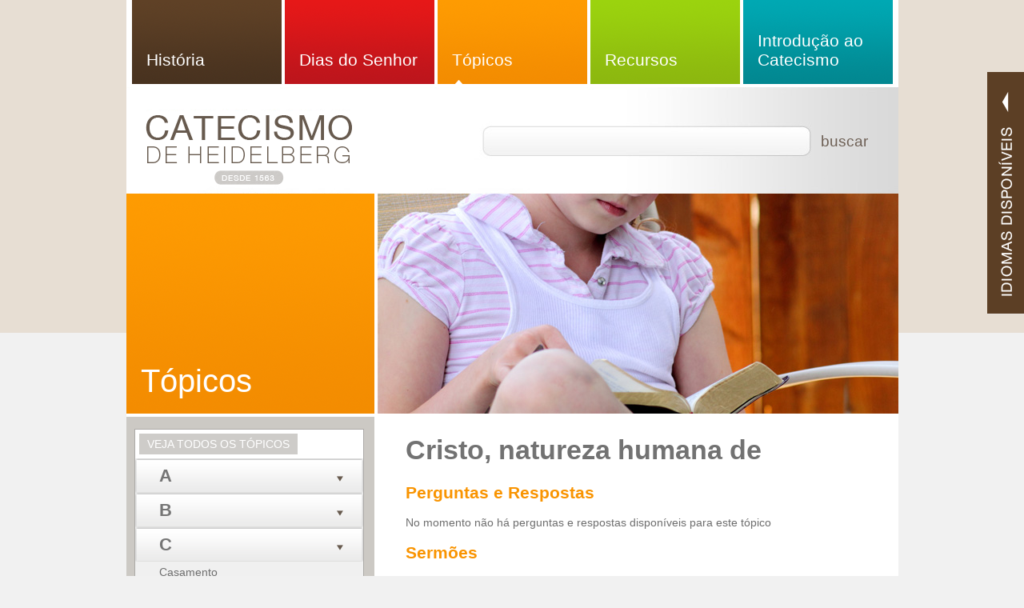

--- FILE ---
content_type: text/html; charset=utf-8
request_url: https://www.heidelberg-catechism.com/pt/topics/cristo-natureza-humana-de.html
body_size: 6122
content:

<!DOCTYPE html>
<html lang="pt">
<head><title>
	Cristo, natureza humana de - Catecismo de Heidelberg
</title><meta name="viewport" content="width=device-width, initial-scale=1.0, maximum-scale=1.0" />
        <meta property="og:image" content="https://www.heidelberg-catechism.com/images/heidelberg-catechism.jpg" />
        <meta property="og:site_name" content="Heidelberg-Catechism.com" />
    
	<link rel="shortcut icon" href="/favicon.ico" type="image/x-icon" />
    <link href="/css/heidelberg.css?v=4" rel="stylesheet" type="text/css" />
    <link href="/css/pt.css" rel="stylesheet" type="text/css" />
    <link href="/css/squeezebox/squeezebox.css" rel="stylesheet" type="text/css" />
    <link href="/css/autocompleter.css" rel="stylesheet" type="text/css" />
    <script type="text/javascript" src="/js/mootools.js"></script>
    <script type="text/javascript" src="/js/squeezebox.js"></script>
    <script type="text/javascript" src="/js/common.js?v=2"></script>
    <script type="text/javascript" src="/js/observer.js"></script>
    <script type="text/javascript" src="/js/autocompleter.js"></script>
    <script type="text/javascript" src="/js/autocompleter.request.js"></script>
    <script type="text/javascript">
        window.addEvent('domready', function () {
            new Asset.images(['/images/menu/brown-over.png', '/images/menu/red-over.png', '/images/menu/orange-over.png', '/images/menu/green-over.png', '/images/menu/blue-over.png']);
            new Autocompleter.Request.JSON(document.id('q'), '/json/topics.aspx', {
                'indicatorClass': 'autocompleter-loading',
                'minLength': 2
            });
        });
    </script>
    
    <script type="text/javascript">var switchTo5x=true;</script>
    <script type="text/javascript" src="//w.sharethis.com/button/buttons.js"></script>
    <script type="text/javascript">stLight.options({publisher: "ur-84173a1-d88c-d44-eec2-7d74b207b8f9", hashAddressBar: false }); </script>
</head>
<body>
    <div id="main-center">
        <div id="mobile-logo" class="visible-mobile"><a id="ctl00_mobilelogo" href="../../pt/"><img src="../../images/pt/mobile_logo.png" alt="" style="border-width:0px;" /></a></div>
        <div id="main-menu">
            <div class="center">
                <a href="/pt/history/"><div class="menu-item brown left"><span>História</span></div></a>
<a href="/pt/lords-days/1.html"><div class="menu-item red mobile-two-line"><span>Dias do Senhor</span></div></a>
<a href="/pt/topics/"><div class="menu-item orange active"><span>Tópicos</span></div></a>
<a href="/pt/resources/"><div class="menu-item green"><span>Recursos</span></div></a>
<a href="/pt/new/"><div class="menu-item blue right"><span>Introdução ao Catecismo</span></div></a>

                <div class="clear"></div>
            </div>
        </div>
        <div id="title">
            <a href="../../pt/"><img id="ctl00_logo" class="site-logo" src="../../images/pt/heidelberg-catechism.png" alt="Catecismo de Heidelberg" style="border-width:0px;" /></a>
            <div id="search">
                <form id="searchForm" method="get" action="/pt/search/">
                    <div id="bar"><input type="text" id="q" name="q" value="" /></div>
                    <div id="button"><a onclick="document.id('searchForm').submit();">buscar</a></div>
                    <div class="clear"></div>
                </form>
            </div>
        </div>
        <table id="select-language" class="closed">
            <tr>
		        <td><img id="ctl00_imgLanguageHandle" src="../../images/pt/select-language-handle-closed.png" style="border-width:0px;" /></td>
                <td>
        	        <div id="language-options">
                        
                        <a id="ctl00_langEN" href="../../en/">INGLÊS</a>
                        <a id="ctl00_langFR" href="../../fr/">FRANCÊS</a>
                        <a id="ctl00_langIT" href="../../it/">ITALIANO</a>
                        <a id="ctl00_langKO" href="../../ko/">COREANO</a>
                        <a id="ctl00_langPT" href="../../pt/">PORTUGUÊS</a>
                        
                    </div>
                </td>
            </tr>
        </table>
        
    <div id="banner">
        <div class="section orange"><span>Tópicos</span></div>
        <img alt="" src="../../images/main/topics.jpg" />
        <div class="clear"></div>
    </div>
    <div id="content">
        <div id="main-right-column-no-pad" class="orange">
            <div class="share-links-right">
                <span class="st_fblike" displayText=''></span>
                <span class="st_plusone" displayText=''></span>
                <span class="st_facebook" displayText=''></span>
                <span class="st_twitter" displayText=''></span>
                <span class="st_googleplus" displayText=''></span>
                <span class="st_email" displayText=''></span>
            </div>
            <h1>Cristo, natureza humana de</h1>
            <h2>Perguntas e Respostas</h2>
            
            <span id="ctl00_PageContent_lblNoQA">No momento não há perguntas e respostas disponíveis para este tópico</span>
            

            <h2>Sermões</h2>
            
            <span id="ctl00_PageContent_lblNoSermons">No momento não há sermões disponíveis para este tópico</span>
            

            <h2>Esboços para ensino</h2>
            
            <span id="ctl00_PageContent_lblNoOutlines">No momento não há esboços de ensino disponíveis para este tópico</span>
            

            <h2>Artigos</h2>
            
            <span id="ctl00_PageContent_lblNoArticles">No momento não há artigos disponíveis para este tópico</span>
            

            <h2>Resenhas</h2>
            
            <span id="ctl00_PageContent_lblNoReviews">No momento não há resenhas disponíveis para este tópico</span>
            

            <h2>Palestras</h2>
            
            <span id="ctl00_PageContent_lblNoSpeeches">No momento não há palestras disponíveis para este tópico</span>
            
        </div>
        <div id="sub-left-column" class="orange">
            <div class="topic-list">
                <div class="topic-toggler" style="background-color:#fff;"><div class="topic-view-all">VEJA TODOS OS TÓPICOS</div></div>
                <div class="topic-item-list"> <a href="ado.html">Ad&#227;o</a>
 <a href="adultrio.html">Adult&#233;rio</a>
 <a href="adversidade.html">Adversidade</a>
 <a href="alianapacto.html">Alian&#231;a/Pacto</a>
 <a href="alma.html">Alma</a>
 <a href="amm.html">Am&#233;m</a>
 <a href="amor.html">Amor</a>
 <a href="anjos.html">Anjos</a>
 <a href="arrependimento.html">Arrependimento</a>
 <a href="asceno.html">Ascen&#231;&#227;o</a>
 <a href="assassinato.html">Assassinato</a>
 <a href="autoridade.html">Autoridade</a>
 <a href="batismo.html">Batismo</a>
 <a href="batismo-infantil.html">Batismo infantil</a>
 <a href="blasfmia.html">Blasf&#234;mia</a>
 <a href="boas-obras.html">Boas obras</a>
 <a href="casamento.html">Casamento</a>
 <a href="catecismo-ensinando-o.html">Catecismo, ensinando o</a>
 <a href="catecismo-histria-do.html">Catecismo, hist&#243;ria do</a>
 <a href="catecismo-pregando-o.html">Catecismo, pregando o</a>
 <a href="catecismo-textosprova-do.html">Catecismo, textos-prova do</a>
 <a href="catecismo-tradues-do.html">Catecismo, tradu&#231;&#245;es do</a>
 <a href="ceia-do-senhor.html">Ceia do Senhor</a>
 <a href="chaves-do-reino.html">Chaves do Reino</a>
 <a href="cobia.html">Cobi&#231;a</a>
 <a href="comunho-dos-santos.html">Comunh&#227;o dos Santos</a>
 <a href="confiana.html">Confian&#231;a</a>
 <a href="confisso.html">Confiss&#227;o</a>
 <a href="conforto.html">Conforto</a>
 <a href="conscincia.html">Consci&#234;ncia</a>
 <a href="conselho.html">Conselho</a>
 <a href="conselho-de-deus.html">Conselho de Deus</a>
 <a href="consubstanciao.html">Consubstancia&#231;&#227;o</a>
 <a href="converso.html">Convers&#227;o</a>
 <a href="corpo.html">Corpo</a>
 <a href="credo-dos-apstolos.html">Credo dos Ap&#243;stolos</a>
 <a href="criao.html">Cria&#231;&#227;o</a>
 <a href="cristo1.html">Crist&#227;o</a>
 <a href="cristo.html">Cristo</a>
 <a href="cristo-natureza-divina-de.html">Cristo, natureza divina de</a>
 <a class="active" href="cristo-natureza-humana-de.html">Cristo, natureza humana de</a>
 <a href="crucificao.html">Crucifica&#231;&#227;o</a>
 <a href="davi.html">Davi</a>
 <a href="dcimo-mandamento.html">D&#233;cimo mandamento</a>
 <a href="depravao-total.html">Deprava&#231;&#227;o total</a>
 <a href="desceu-ao-inferno.html">Desceu ao inferno</a>
 <a href="dia-de-descanso.html">Dia de descanso</a>
 <a href="dia-de-descansodomingo.html">Dia de Descanso/Domingo</a>
 <a href="dia-do-juzo.html">Dia do Ju&#237;zo</a>
 <a href="dia-do-senhor.html">Dia do Senhor</a>
 <a href="dinheiro.html">Dinheiro</a>
 <a href="disciplina.html">Disciplina</a>
 <a href="diversos.html">Diversos</a>
 <a href="dvida.html">D&#237;vida</a>
 <a href="domingo.html">Domingo</a>
 <a href="encarnao.html">Encarna&#231;&#227;o</a>
 <a href="esprito.html">Esp&#237;rito</a>
 <a href="esprito-santo.html">Esp&#237;rito Santo</a>
 <a href="eva.html">Eva</a>
 <a href="evangelho.html">Evangelho</a>
 <a href="expiao.html">Expia&#231;&#227;o</a>
 <a href="f.html">F&#233;</a>
 <a href="filho.html">Filho</a>
 <a href="filhos.html">Filhos</a>
 <a href="filhos-de-deus.html">Filhos de Deus</a>
 <a href="furtoroubo.html">Furto/Roubo</a>
 <a href="ganncia.html">Gan&#226;ncia</a>
 <a href="governar.html">Governar</a>
 <a href="governo.html">Governo</a>
 <a href="graa.html">Gra&#231;a</a>
 <a href="gratido.html">Gratid&#227;o</a>
 <a href="idolatria.html">Idolatria</a>
 <a href="igreja.html">Igreja</a>
 <a href="imagem-de-deus.html">Imagem de Deus</a>
 <a href="inferno.html">Inferno</a>
 <a href="ira-de-deus.html">Ira de Deus</a>
 <a href="jesus.html">Jesus</a>
 <a href="justia.html">Justi&#231;a</a>
 <a href="justificao.html">Justifica&#231;&#227;o</a>
 <a href="lei.html">Lei</a>
 <a href="maldio.html">Maldi&#231;&#227;o</a>
 <a href="mandamentos.html">Mandamentos</a>
 <a href="mediador.html">Mediador</a>
 <a href="mentira.html">Mentira</a>
 <a href="misria.html">Mis&#233;ria</a>
 <a href="misericrdia.html">Miseric&#243;rdia</a>
 <a href="missa.html">Missa</a>
 <a href="morte.html">Morte</a>
 <a href="mundo.html">Mundo</a>
 <a href="natureza-pecaminosa.html">Natureza pecaminosa</a>
 <a href="nome-de-deus.html">Nome de Deus</a>
 <a href="nova-natureza.html">Nova natureza</a>
 <a href="novo-mandamento.html">Novo mandamento</a>
 <a href="oitavo-mandamento.html">Oitavo mandamento</a>
 <a href="orao.html">Ora&#231;&#227;o</a>
 <a href="pai.html">Pai</a>
 <a href="pais.html">Pais</a>
 <a href="palavra.html">Palavra</a>
 <a href="po.html">P&#227;o</a>
 <a href="pecado.html">Pecado</a>
 <a href="pecado-original.html">Pecado original</a>
 <a href="perdo.html">Perd&#227;o</a>
 <a href="pncio-pilatos.html">P&#244;ncio Pilatos</a>
 <a href="pregao.html">Prega&#231;&#227;o</a>
 <a href="primeira-petio.html">Primeira peti&#231;&#227;o</a>
 <a href="primeiro-mandamento.html">Primeiro mandamento</a>
 <a href="profeta.html">Profeta</a>
 <a href="prosperidade.html">Prosperidade</a>
 <a href="providncia.html">Provid&#234;ncia</a>
 <a href="quarta-petio.html">Quarta peti&#231;&#227;o</a>
 <a href="quarto-mandamento.html">Quarto mandamento</a>
 <a href="quinta-petio.html">Quinta peti&#231;&#227;o</a>
 <a href="quinto-mandamento.html">Quinto mandamento</a>
 <a href="redeno.html">Reden&#231;&#227;o</a>
 <a href="regenerao.html">Regenera&#231;&#227;o</a>
 <a href="rei.html">Rei</a>
 <a href="reino.html">Reino</a>
 <a href="resgate.html">Resgate</a>
 <a href="ressurreio.html">Ressurrei&#231;&#227;o</a>
 <a href="sacerdote.html">Sacerdote</a>
 <a href="sacramentos.html">Sacramentos</a>
 <a href="sacrifcio.html">Sacrif&#237;cio</a>
 <a href="salvao.html">Salva&#231;&#227;o</a>
 <a href="salvador.html">Salvador</a>
 <a href="sangue.html">Sangue</a>
 <a href="santificao.html">Santifica&#231;&#227;o</a>
 <a href="santos.html">Santos</a>
 <a href="satansdiabo.html">Satan&#225;s/Diabo</a>
 <a href="seo.html">Se&#231;&#227;o</a>
 <a href="segunda-petio.html">Segunda peti&#231;&#227;o</a>
 <a href="segundo-mandamento.html">Segundo mandamento</a>
 <a href="senhor.html">Senhor</a>
 <a href="stimo-mandamento.html">S&#233;timo mandamento</a>
 <a href="sexta-petio.html">Sexta peti&#231;&#227;o</a>
 <a href="sexto-mandamento.html">Sexto mandamento</a>
 <a href="sofrimento.html">Sofrimento</a>
 <a href="tentao.html">Tenta&#231;&#227;o</a>
 <a href="terceira-petio.html">Terceira peti&#231;&#227;o</a>
 <a href="terceiro-mandamento.html">Terceiro mandamento</a>
 <a href="trindade.html">Trindade</a>
 <a href="uno.html">Un&#231;&#227;o</a>
 <a href="velha-natureza.html">Velha natureza</a>
 <a href="verdade.html">Verdade</a>
 <a href="vida.html">Vida</a>
 <a href="vida-eterna.html">Vida eterna</a>
 <a href="virgem-maria.html">Virgem Maria</a>
 <a href="vontade-de-deus.html">Vontade de Deus</a>
 <a href="votosjuramentos.html">Votos/Juramentos</a>
 <a href="dio.html">&#211;dio</a>
</div>
                <div class="topic-item topic-toggler">A</div>
<div class="topic-item-list" rel="A">
 <a href="ado.html">Ad&#227;o</a>
 <a href="adultrio.html">Adult&#233;rio</a>
 <a href="adversidade.html">Adversidade</a>
 <a href="alianapacto.html">Alian&#231;a/Pacto</a>
 <a href="alma.html">Alma</a>
 <a href="amm.html">Am&#233;m</a>
 <a href="amor.html">Amor</a>
 <a href="anjos.html">Anjos</a>
 <a href="arrependimento.html">Arrependimento</a>
 <a href="asceno.html">Ascen&#231;&#227;o</a>
 <a href="assassinato.html">Assassinato</a>
 <a href="autoridade.html">Autoridade</a>
</div>
<div class="topic-item topic-toggler">B</div>
<div class="topic-item-list" rel="B">
 <a href="batismo.html">Batismo</a>
 <a href="batismo-infantil.html">Batismo infantil</a>
 <a href="blasfmia.html">Blasf&#234;mia</a>
 <a href="boas-obras.html">Boas obras</a>
</div>
<div class="topic-item topic-toggler">C</div>
<div class="topic-item-list" rel="C">
 <a href="casamento.html">Casamento</a>
 <a href="catecismo-ensinando-o.html">Catecismo, ensinando o</a>
 <a href="catecismo-histria-do.html">Catecismo, hist&#243;ria do</a>
 <a href="catecismo-pregando-o.html">Catecismo, pregando o</a>
 <a href="catecismo-textosprova-do.html">Catecismo, textos-prova do</a>
 <a href="catecismo-tradues-do.html">Catecismo, tradu&#231;&#245;es do</a>
 <a href="ceia-do-senhor.html">Ceia do Senhor</a>
 <a href="chaves-do-reino.html">Chaves do Reino</a>
 <a href="cobia.html">Cobi&#231;a</a>
 <a href="comunho-dos-santos.html">Comunh&#227;o dos Santos</a>
 <a href="confiana.html">Confian&#231;a</a>
 <a href="confisso.html">Confiss&#227;o</a>
 <a href="conforto.html">Conforto</a>
 <a href="conscincia.html">Consci&#234;ncia</a>
 <a href="conselho.html">Conselho</a>
 <a href="conselho-de-deus.html">Conselho de Deus</a>
 <a href="consubstanciao.html">Consubstancia&#231;&#227;o</a>
 <a href="converso.html">Convers&#227;o</a>
 <a href="corpo.html">Corpo</a>
 <a href="credo-dos-apstolos.html">Credo dos Ap&#243;stolos</a>
 <a href="criao.html">Cria&#231;&#227;o</a>
 <a href="cristo1.html">Crist&#227;o</a>
 <a href="cristo.html">Cristo</a>
 <a href="cristo-natureza-divina-de.html">Cristo, natureza divina de</a>
 <a class="active" href="cristo-natureza-humana-de.html">Cristo, natureza humana de</a>
 <a href="crucificao.html">Crucifica&#231;&#227;o</a>
</div>
<div class="topic-item topic-toggler">D</div>
<div class="topic-item-list" rel="D">
 <a href="davi.html">Davi</a>
 <a href="dcimo-mandamento.html">D&#233;cimo mandamento</a>
 <a href="depravao-total.html">Deprava&#231;&#227;o total</a>
 <a href="desceu-ao-inferno.html">Desceu ao inferno</a>
 <a href="dia-de-descanso.html">Dia de descanso</a>
 <a href="dia-de-descansodomingo.html">Dia de Descanso/Domingo</a>
 <a href="dia-do-juzo.html">Dia do Ju&#237;zo</a>
 <a href="dia-do-senhor.html">Dia do Senhor</a>
 <a href="dinheiro.html">Dinheiro</a>
 <a href="disciplina.html">Disciplina</a>
 <a href="diversos.html">Diversos</a>
 <a href="dvida.html">D&#237;vida</a>
 <a href="domingo.html">Domingo</a>
</div>
<div class="topic-item topic-toggler">E</div>
<div class="topic-item-list" rel="E">
 <a href="encarnao.html">Encarna&#231;&#227;o</a>
 <a href="esprito.html">Esp&#237;rito</a>
 <a href="esprito-santo.html">Esp&#237;rito Santo</a>
 <a href="eva.html">Eva</a>
 <a href="evangelho.html">Evangelho</a>
 <a href="expiao.html">Expia&#231;&#227;o</a>
</div>
<div class="topic-item topic-toggler">F</div>
<div class="topic-item-list" rel="F">
 <a href="f.html">F&#233;</a>
 <a href="filho.html">Filho</a>
 <a href="filhos.html">Filhos</a>
 <a href="filhos-de-deus.html">Filhos de Deus</a>
 <a href="furtoroubo.html">Furto/Roubo</a>
</div>
<div class="topic-item topic-toggler">G</div>
<div class="topic-item-list" rel="G">
 <a href="ganncia.html">Gan&#226;ncia</a>
 <a href="governar.html">Governar</a>
 <a href="governo.html">Governo</a>
 <a href="graa.html">Gra&#231;a</a>
 <a href="gratido.html">Gratid&#227;o</a>
</div>
<div class="topic-item topic-toggler">I</div>
<div class="topic-item-list" rel="I">
 <a href="idolatria.html">Idolatria</a>
 <a href="igreja.html">Igreja</a>
 <a href="imagem-de-deus.html">Imagem de Deus</a>
 <a href="inferno.html">Inferno</a>
 <a href="ira-de-deus.html">Ira de Deus</a>
</div>
<div class="topic-item topic-toggler">J</div>
<div class="topic-item-list" rel="J">
 <a href="jesus.html">Jesus</a>
 <a href="justia.html">Justi&#231;a</a>
 <a href="justificao.html">Justifica&#231;&#227;o</a>
</div>
<div class="topic-item topic-toggler">L</div>
<div class="topic-item-list" rel="L">
 <a href="lei.html">Lei</a>
</div>
<div class="topic-item topic-toggler">M</div>
<div class="topic-item-list" rel="M">
 <a href="maldio.html">Maldi&#231;&#227;o</a>
 <a href="mandamentos.html">Mandamentos</a>
 <a href="mediador.html">Mediador</a>
 <a href="mentira.html">Mentira</a>
 <a href="misria.html">Mis&#233;ria</a>
 <a href="misericrdia.html">Miseric&#243;rdia</a>
 <a href="missa.html">Missa</a>
 <a href="morte.html">Morte</a>
 <a href="mundo.html">Mundo</a>
</div>
<div class="topic-item topic-toggler">N</div>
<div class="topic-item-list" rel="N">
 <a href="natureza-pecaminosa.html">Natureza pecaminosa</a>
 <a href="nome-de-deus.html">Nome de Deus</a>
 <a href="nova-natureza.html">Nova natureza</a>
 <a href="novo-mandamento.html">Novo mandamento</a>
</div>
<div class="topic-item topic-toggler">O</div>
<div class="topic-item-list" rel="O">
 <a href="oitavo-mandamento.html">Oitavo mandamento</a>
 <a href="orao.html">Ora&#231;&#227;o</a>
</div>
<div class="topic-item topic-toggler">P</div>
<div class="topic-item-list" rel="P">
 <a href="pai.html">Pai</a>
 <a href="pais.html">Pais</a>
 <a href="palavra.html">Palavra</a>
 <a href="po.html">P&#227;o</a>
 <a href="pecado.html">Pecado</a>
 <a href="pecado-original.html">Pecado original</a>
 <a href="perdo.html">Perd&#227;o</a>
 <a href="pncio-pilatos.html">P&#244;ncio Pilatos</a>
 <a href="pregao.html">Prega&#231;&#227;o</a>
 <a href="primeira-petio.html">Primeira peti&#231;&#227;o</a>
 <a href="primeiro-mandamento.html">Primeiro mandamento</a>
 <a href="profeta.html">Profeta</a>
 <a href="prosperidade.html">Prosperidade</a>
 <a href="providncia.html">Provid&#234;ncia</a>
</div>
<div class="topic-item topic-toggler">Q</div>
<div class="topic-item-list" rel="Q">
 <a href="quarta-petio.html">Quarta peti&#231;&#227;o</a>
 <a href="quarto-mandamento.html">Quarto mandamento</a>
 <a href="quinta-petio.html">Quinta peti&#231;&#227;o</a>
 <a href="quinto-mandamento.html">Quinto mandamento</a>
</div>
<div class="topic-item topic-toggler">R</div>
<div class="topic-item-list" rel="R">
 <a href="redeno.html">Reden&#231;&#227;o</a>
 <a href="regenerao.html">Regenera&#231;&#227;o</a>
 <a href="rei.html">Rei</a>
 <a href="reino.html">Reino</a>
 <a href="resgate.html">Resgate</a>
 <a href="ressurreio.html">Ressurrei&#231;&#227;o</a>
</div>
<div class="topic-item topic-toggler">S</div>
<div class="topic-item-list" rel="S">
 <a href="sacerdote.html">Sacerdote</a>
 <a href="sacramentos.html">Sacramentos</a>
 <a href="sacrifcio.html">Sacrif&#237;cio</a>
 <a href="salvao.html">Salva&#231;&#227;o</a>
 <a href="salvador.html">Salvador</a>
 <a href="sangue.html">Sangue</a>
 <a href="santificao.html">Santifica&#231;&#227;o</a>
 <a href="santos.html">Santos</a>
 <a href="satansdiabo.html">Satan&#225;s/Diabo</a>
 <a href="seo.html">Se&#231;&#227;o</a>
 <a href="segunda-petio.html">Segunda peti&#231;&#227;o</a>
 <a href="segundo-mandamento.html">Segundo mandamento</a>
 <a href="senhor.html">Senhor</a>
 <a href="stimo-mandamento.html">S&#233;timo mandamento</a>
 <a href="sexta-petio.html">Sexta peti&#231;&#227;o</a>
 <a href="sexto-mandamento.html">Sexto mandamento</a>
 <a href="sofrimento.html">Sofrimento</a>
</div>
<div class="topic-item topic-toggler">T</div>
<div class="topic-item-list" rel="T">
 <a href="tentao.html">Tenta&#231;&#227;o</a>
 <a href="terceira-petio.html">Terceira peti&#231;&#227;o</a>
 <a href="terceiro-mandamento.html">Terceiro mandamento</a>
 <a href="trindade.html">Trindade</a>
</div>
<div class="topic-item topic-toggler">U</div>
<div class="topic-item-list" rel="U">
 <a href="uno.html">Un&#231;&#227;o</a>
</div>
<div class="topic-item topic-toggler">V</div>
<div class="topic-item-list" rel="V">
 <a href="velha-natureza.html">Velha natureza</a>
 <a href="verdade.html">Verdade</a>
 <a href="vida.html">Vida</a>
 <a href="vida-eterna.html">Vida eterna</a>
 <a href="virgem-maria.html">Virgem Maria</a>
 <a href="vontade-de-deus.html">Vontade de Deus</a>
 <a href="votosjuramentos.html">Votos/Juramentos</a>
</div>
<div class="topic-item topic-toggler">Ó</div>
<div class="topic-item-list" rel="Ó">
 <a href="dio.html">&#211;dio</a>
</div>

            </div>
        </div>
        <div class="clear"></div>
    </div>
    <script type="text/javascript">
        window.addEvent('domready', function() {
            new Fx.Accordion($$('.topic-toggler'), $$('.topic-item-list'), {
                display: 3,
                alwaysHide: true
            });
        });
    </script>


        <div class="clear"></div>
    </div>
    <div id="footer">
        <div class="separator"></div>
        <div class="crts"><a target="_blank" href="http://www.canadianreformedseminary.ca"><img alt="Canadian Reformed Theological Seminary" src="/images/crts.png" /></a></div>
        <div class="sponsor">
            Heidelberg-Catechism.com é mantido pelo<br />
            <a id="ctl00_hlnkSeminary" href="http://www.canadianreformedseminary.ca" target="_blank">Canadian Reformed Theological Seminary</a><br />
            &copy; 2026 Todos os direitos reservados.
        </div>
        <div class="links">
            <a id="ctl00_linkContact" href="../../pt/contact/">Contato</a> |
            <a id="ctl00_linkContribute" href="../../pt/contribute/">Contribua</a> |
            <a id="ctl00_linkPrivacy" href="../../pt/privacy/">Privacidade</a>
            <hr />
            
        </div>
        <div class="clear"></div>
        <div id="bot-features">
            <a id="ctl00_featureSubscribe" href="../../pt/subscribe/"><img src="../../images/pt/subscribe.png" alt="" style="border-width:0px;" /></a>
            <a id="ctl00_featureFacebook" href="http://www.facebook.com/Catecismo.de.Heidelberg" target="_blank"><img src="../../images/pt/facebook.png" alt="" style="border-width:0px;" /></a>
        </div>
        <div id="select-language-mobile">
            Este site está disponível em vários idiomas:
            <select onchange="selectLanguage(this.value);">
                <option value="">Select Language</option>
                <option value="en">English</option>
                <option value="fr">French</option>
                <option value="it">Italian</option>
                <option value="pt">Portuguese</option>
            </select>
        </div>
    </div>

    <script type="text/javascript">
      var _gaq = _gaq || [];
      _gaq.push(['_setAccount', 'UA-33324116-1']);
      _gaq.push(['_trackPageview']);
      (function() {
        var ga = document.createElement('script'); ga.type = 'text/javascript'; ga.async = true;
        ga.src = ('https:' == document.location.protocol ? 'https://ssl' : 'http://www') + '.google-analytics.com/ga.js';
        var s = document.getElementsByTagName('script')[0]; s.parentNode.insertBefore(ga, s);
      })();
    </script>
    
</body>
</html>


--- FILE ---
content_type: text/css
request_url: https://www.heidelberg-catechism.com/css/heidelberg.css?v=4
body_size: 7748
content:
body { background: #f1f1f1 url('../images/body.png') repeat-x top; border: 0; margin: 0; padding: 0; font-family: Arial, Helvetica, sans-serif; font-size: 14px; color: #6e6e6e; outline: 0; }
body.nobg { background-color:#fff; background-image:none; }

.clear { clear: both; }
.error { color: #f00; }
img, a img { border: none; }
form { margin: 0; padding: 0; }
a { cursor: pointer; color:#006CA6; text-decoration:none; }
a:hover { text-decoration:underline; }
h1 { font-size: 2.4em; color: #727272; }

.home-image { float: right; margin:0 -30px 10px 20px; }

#main-center { background: #fff; margin: 0 auto; width: 965px; }
#main-menu { height: 109px; width: inherit; }
#main-menu .center { margin: 0 auto; width: 959px; }
.menu-item { cursor: pointer; float: left; height: 105px; margin: 0 2px 4px; position: relative; width: 187px; }
.menu-item span { bottom: 18px; color: #fff; font-size: 23px; left: 18px; position: absolute; }
.menu-item.left { margin-left: 4px; }
.menu-item.right { margin-right: 4px; }
.menu-item.brown { background: url(../images/menu/brown.png); }
.menu-item.brown.active, .menu-item.brown:hover { background: url(../images/menu/brown-over.png); }
.menu-item.red { background: url(../images/menu/red.png); }
.menu-item.red.active, .menu-item.red:hover { background: url(../images/menu/red-over.png); }
.menu-item.orange { background: url(../images/menu/orange.png); }
.menu-item.orange.active, .menu-item.orange:hover { background: url(../images/menu/orange-over.png); }
.menu-item.green { background: url(../images/menu/green.png); }
.menu-item.green.active, .menu-item.green:hover { background: url(../images/menu/green-over.png); }
.menu-item.blue { background: url(../images/menu/blue.png); }
.menu-item.blue.active, .menu-item.blue:hover { background: url(../images/menu/blue-over.png); }
#title { background-image: url(../images/title-background.png); background-repeat: no-repeat; height: 133px; position: relative; width: inherit; }
#heidelberg-catechism, .site-logo { border: 0; left: 22px; position: absolute; top: 32px; }
#search { bottom: 43px; height: 46px; position: absolute; right: 30px; width: 494px; }
#search #bar { background-image: url(../images/search-bar.png); background-repeat: no-repeat; float: left; height: 46px; width: 419px; }
#search #bar input { background-color: transparent; border: none; padding: 15px; width: 388px; }
#search #button { float: left; height: 46px; text-align: center; width: 75px; }
#search #button a { color: #6d5f54; display: block; font-size: 19px; padding-top: 13px; text-decoration: none; }
#banner { position: relative; width: inherit; }
#banner input { border: 0; position: absolute; right: 69px; top: 227px; }
#content { background: url(../images/background.png) repeat-y; position: relative; width: inherit; }
#content.index { background: url(../images/home-background.png) repeat-y; }
#content.general { background:#fff none; }
#main-left-column { float: left; height: 100%; padding: 0 35px; width: 667px; }
#sub-right-column { background-color: #f4ebe2; float: right; height: 100%; width: 226px; }
#sub-right-column #subtitle { background-color: #3d2c1c; height: 125px; position: relative; }
#sub-right-column #subtitle span { bottom: 20px; color: #FFF; font-size: 23px; left: 20px; position: absolute; }
.whats-new-item { padding-top: 20px; }
.whats-new-item:hover { cursor: pointer; }
.whats-new-item a { color:inherit; }
.whats-new-item .icon { display: block; float: left; margin-left: 10px; margin-top: 10px; width:24px; }
.whats-new-item .information .title { color: #37291c; display: block; font-style: normal; font-weight: 700; }
.whats-new-item .information { color: #61594e; float: left; font-style: italic; padding: 10px; width: 171px; }
.section { float: left; height: 275px; margin-bottom: 4px; margin-right: 4px; position: relative; width: 310px; }
.section span { bottom: 18px; color: #fff; font-size: 40px; left: 18px; position: absolute; }
.section.brown { background: url(../images/section/brown.png); }
.section.red { background: url(../images/section/red.png); }
.section.orange { background: url(../images/section/orange.png); }
.section.green { background: url(../images/section/green.png); }
.section.blue { background: url(../images/section/blue.png); }
#sub-left-column { background-color: #ccc9c4; float: left; height: 100%; margin-right: 4px; padding-top: 15px; width: 310px; }
#general-left-column { float: left; margin-right: 4px; padding:15px 0 15px 20px; width:290px; background: url(../images/section/brown.png); }
#general-left-column h1 { color:#fff; }
#main-right-column { float:right; height: 100%; padding: 0 35px 35px; width: 581px; }
#main-right-column-no-pad { float:right; height: 100%; padding: 0 0 0 35px; width: 616px; }
#sub-left-column .buttons a, #sub-left-column .buttons div.section-title { background: url(../images/submenu/large/item.png); color: #7a7a7a; display: block; height: 40px; margin: 0 auto 5px; padding-left: 40px; padding-top: 28px; text-transform: uppercase; width: 246px; }
#sub-left-column .buttons.brown a:hover, #sub-left-column .buttons.brown a.active { background: url(../images/submenu/large/brown.png); color: #543a23; }
#sub-left-column .buttons.red a:hover, #sub-left-column .buttons.red a.active { background: url(../images/submenu/large/red.png); color: #d1171a; }
#sub-left-column .buttons.orange a:hover, #sub-left-column .buttons.orange a.active { background: url(../images/submenu/large/orange.png); color: #f99401; }
#sub-left-column .buttons.green a:hover, #sub-left-column .buttons.green a.active { background: url(../images/submenu/large/green.png); color: #94c60e; }
#sub-left-column .buttons.blue a:hover, #sub-left-column .buttons.blue a.active { background: url(../images/submenu/large/blue.png); color: #0197a1; }
#sub-left-column .buttons a.download, #sub-left-column .buttons a.download:hover { background: url(../images/submenu/large/download.png) no-repeat; color: #797979; display:block; width: 214px; height: 44px; padding:10px 50px 0 20px; text-transform: none; }
#sub-left-column .buttons a.download-full, #sub-left-column .buttons a.download-full:hover { background: url(../images/submenu/large/download-full.png) no-repeat; color: #797979; display:block; width: 214px; height: 44px; padding:10px 50px 0 20px; text-transform: none; }
#sub-left-column .toggler { background: url(../images/submenu/large/closed.png) no-repeat; color: #7A7A7A; cursor: pointer; display: block; width: 254px; height: 29px; margin: 0 auto; padding:13px 10px 0 20px; text-transform: uppercase; font-size:14px; }
#sub-left-column .toggler-two-line { padding-top:5px; height:37px; }
#sub-left-column .toggler.active { background: url(../images/submenu/large/open.png) no-repeat; color: #fff; }
#sub-left-column .list { background-color: #fdfdfd; margin: 0 auto; width: 282px; }
#sub-left-column .list a, #sub-left-column .list a:hover { background: none; display: block; height: 20px; margin: 0; padding: 7px 15px 7px 50px; text-transform: uppercase; width: 231px; }
#sub-left-column .toggler + .list a { text-transform: none; }
#sub-left-column .list.brown a:hover, #sub-left-column .list.brown a.active { background: url("../images/submenu/dot/brown.png") no-repeat; background-position: 25px; color: #543a23; }
#sub-left-column .list.red a:hover, #sub-left-column .list.red a.active { background: url("../images/submenu/dot/red.png") no-repeat; background-position: 25px; color: #D1171A; }
#sub-left-column .list.orange a:hover, #sub-left-column .list.orange a.active { background: url("../images/submenu/dot/orange.png") no-repeat; background-position: 25px; color: #f99401; }
#sub-left-column .list.green a:hover, #sub-left-column .list.green a.active { background: url("../images/submenu/dot/green.png") no-repeat; background-position: 25px; color: #94c60e; }
#sub-left-column .list.blue a:hover, #sub-left-column .list.blue a.active { background: url("../images/submenu/dot/blue.png") no-repeat; background-position: 25px; color: #0197a1; }
#sub-left-column .titlebar { background:url(../images/submenu/large/brown-bg.jpg) no-repeat; color:#fff; width:246px; height:50px; line-height:50px; margin:0 auto; padding:0 20px; text-transform:uppercase; }
.topic-toggler { cursor:pointer; }
h2 { font-size: 1.5em; }
table { border-collapse: collapse; width: 100%; }
table thead tr td, table tr.header td { background-color: #d0ccc9; color: #fff; font-weight: 700; }
table tfoot tr td, table tfoot tr td div { background-color: #e0dfdd; color: #646464; text-align: center; text-transform: uppercase; }
table tfoot tr td div.pages { float: left; width: 380px; }
table tfoot tr td a { color: #646464; }
table tfoot tr td a:hover, table tfoot tr td a.active { color: #cd232b; }
table, table td { border: 1px solid #d0ccc9; color: #727272; padding: 10px; }
.view-more { text-align: right; padding:10px 10px 0 0; }
.view-more a { color:#009; text-decoration:none; }
.view-more a:hover { color:#009; text-decoration:underline; }
.view-more img { vertical-align:middle; margin-left:10px; }
#lords-day-left { float: left; width: 366px; }
#lords-day-left table, #lords-day-left table td { border: none; color: #6e6e6e; padding: 0; }
#lords-day-left table { margin-bottom: 15px; }
#lords-day-left .topic { color: #747474; font-weight: 700; }
#lords-day-left table .number { color: #747474; font-weight: 700; vertical-align: top; }
#lords-day-right { background-color: #CCC9C4; float: right; padding:5px 0 3px 0; width: 186px; margin-right:10px; }
#lords-day-right a { color: #747474; display: block; margin:0 auto; padding:16px 6px 16px 40px; width: 130px; }
#lords-day-right a.brown { background: url(../images/submenu/small/brown.png) repeat scroll 0 0 transparent; }
#lords-day-right a.red { background: url(../images/submenu/small/red.png) repeat scroll 0 0 transparent; }
#lords-day-right a.orange { background: url(../images/submenu/small/orange.png) repeat scroll 0 0 transparent; }
#lords-day-right a.green { background: url(../images/submenu/small/green.png) repeat scroll 0 0 transparent; }
#lords-day-right a.blue { background: url(../images/submenu/small/blue.png) repeat scroll 0 0 transparent; }
#lords-day-right .resource-list { background-color: #fdfdfd; margin: 0 7px 3px 7px; }
#lords-day-right .resource-list ul { list-style-type: square; margin: 0 0 0 20px; padding: 0; }
#lords-day-right .resource-list ul li { height: auto; width: auto; margin: 0; padding: 0; font-size: 0.9em; }
#lords-day-right .resource-list ul li a { height: auto; width: auto; margin: 0; padding: 1px 0; font-size: 0.9em; }
#lords-day-right .resource-list ul li a .author { font-style: italic; }
#zzlords-day-right .resource-toggler { margin-bottom:5px; }
#sub-left-column .buttons.red a.download:hover, #sub-left-column .buttons.red a.download-full:hover, #lords-day-right a.red:hover { color: #d1171a; }
#sub-left-column .buttons.orange a.download:hover, #sub-left-column .toggler.orange:hover, .orange h2, .orange .view-more div, #lords-day-right a.orange:hover { color: #f99401; }
#sub-left-column .buttons.green a.download:hover, #sub-left-column .buttons.green a.download-full:hover, #sub-left-column .toggler.green:hover, .green h2, #lords-day-right a.green:hover { color: #94c60e; }
#sub-left-column .buttons.blue a.download:hover, #sub-left-column .buttons.blue a.download-full:hover, #sub-left-column .toggler.blue:hover, .blue h2, .blue .view-more div, #lords-day-right a.blue:hover { color: #0197a1; }
#sub-left-column .toggler.red:hover, .red h2, .red .view-more div { color: #D1171A; }

#share-box { position:fixed; width:45px; z-index:2; right:0; top:440px; text-align:center; font-size:9px; font-weight:bold; color:#000; background-color:#d7d7d7; padding:4px 0; border-left:1px solid #5c3e25; border-top:1px solid #5c3e25; border-bottom:1px solid #5c3e25;  }
#share-box span { display:block; width:32px; margin:1px auto 0 auto; padding:0; }
#share-links { text-align:right; margin-bottom:35px; }

.share-links-right { float:right; margin-top:30px; }
.share-links-right span { display:block; float:left; margin:0; padding:0; }
.share-links-right span.st_plusone { margin:4px 20px 0 10px; }
.share-links-right span.st_facebook, .share-links-right span.st_twitter, .share-links-right span.st_googleplus, .share-links-right span.st_email { margin-top:2px; }

#select-language { position: fixed; padding: 0px; border: none; width: 246px; right: -200px; top:90px; z-index:500; }
#select-language-handle { cursor: pointer; }
#select-language.open { right: 0px; }
#select-language.closed { right: -200px; }
#select-language td { border: none; padding: 0px; }
#language-options { background: url(../images/select-language-background.jpg) repeat-x; width: 200px; height: 303px; }
#language-options div { padding: 8px 0px 8px 20px; display: block; }
#language-options hr { margin:10px 20px; }
#language-options a { padding: 10px 0px 10px 20px; display: block; }
#language-options a:hover, #language-options a.active { background: url("../images/submenu/dot/brown.png") no-repeat; background-position: 6px 16px; }

#main-right-column h2 + table, #main-right-column h2 + table td #icons, #main-right-column h2 + table, #main-right-column h2 + table td #icons td { border: none; padding: 2px; }
.topics { border-bottom: 5px solid #D0CCC9; }
.topics td { background-color: #f2ece2; }
.icons, .icons td { border: none; margin: 0 auto; padding: 4px; width: auto; }
.section img, table tfoot tr td div.previous { float: left; }
#sub-left-column .buttons.brown a.download:hover, #sub-left-column .buttons.brown a.download-full:hover, #sub-left-column .toggler.brown:hover, .brown h2, .brown .view-more div, #lords-day-right a.brown:hover { color: #543a23; }
table tfoot tr td div.next { float: right; }

table.question-and-answer tr td { margin:0; padding:10px 2px!important; vertical-align: top; line-height:1.2em; }
table.question-and-answer tr td .indented { padding-left: 30px; }
table.question-and-answer tr td sup { height:0; line-height:1; font-size:0.6em; vertical-align:top; _vertical-align:bottom; position:relative; top:.5ex; }
table.question-and-answer tr td ul.footnotes { list-style-type:none; margin:0; padding:0; }
table.question-and-answer tr td ul.footnotes li { font-size:0.8em; }
table.question-and-answer tr td ul.footnotes li a { color:inherit; text-decoration:underline; }
table.question-and-answer tr td ul.footnotes li .number { display:block; float:left; width:25px; font-weight:normal!important; }
table.question-and-answer tr td h2 { margin: 0; padding: 0; font-size: inherit; font-weight: normal; }

.footnote { font-size:0.8em; margin:10px 0; }

.page-links { padding:2px 10px; margin-bottom:10px; font-size:0.9em; border-top:4px solid #ccc; }
.page-links a { color:inherit; }

.topic-grid a { color:inherit; }
.topic-grid tr td { word-wrap: break-word; }

.filter-options { width:286px; margin:0 auto 20px auto; background:#a89f98; border-top:1px solid #a89f98; padding-bottom:4px; }
.filter-options .item { width:230px; padding-right:33px; overflow:hidden; background:#fff url(../images/down_arrow_select.jpg) no-repeat right; border-radius:8px; margin:10px auto; }
.filter-options select { width:310px; padding:6px; background:transparent; border:none; -webkit-appearance: none; }

.resource-info { }
.resource-info .resource-type { background-color:#94c60e; padding:10px; color:#fff; font-size:16px; text-transform:uppercase; border-top-right-radius:5px; border-top-left-radius:5px; }
.resource-info .details { padding:10px; font-size:15px; }
.resource-info .details .name { font-weight:bold; font-size:1.4em; }
.resource-info .details .author { font-style:italic; }
.resource-info .details .pubdate { }
.resource-info .details .link { margin:20px 0; }
.resource-info .details .link a { color:#94c60e; font-weight:bold; text-decoration:none; }
.resource-info .details .link a:hover { text-decoration:none; }
.resource-info .details hr { background-color:#727272; color:#727272; height:1px; border:none; }
.resource-info .details .bio { margin-bottom:5px;	}
.resource-info .details .copyright { font-size:0.9em; }

#search-count { float:right; margin-top:10px; font-size:0.9em; }
.search-results a { color:#5c3e25; text-decoration:none; }
.search-results a:hover { text-decoration:underline; }

.search-options { padding:10px 20px; color:#333; }

.letter-links { width:282px; margin:0 auto; padding-bottom:10px; background-color:#fff; font-size:11px; text-align:center; }
.letter-links a { padding:0 2px; color:#f99401; font-weight:bold; }
.letter-links a:hover { color:#d1171a; }
.topics-for-letter { display:none; }

.topic-list { width:285px; margin:0 0 0 10px; background-color:#f0f0f0; border:1px solid #acaaa7; }
.topic-view-all { display:inline-block; margin:5px; padding:5px 10px; background-color:#ceccc9; color:#fff; cursor:pointer; }
.topic-item { display:block; width:255px; height:43px; line-height:43px; padding-left:30px; background:url(../images/submenu/large/topic-item.png) no-repeat; color:#757575; font-size:22px; font-weight:bold; text-decoration:none; text-align:left; }
.topic-item-list a { display:block; padding:5px 10px 5px 30px; color:inherit; }
.topic-item-list a:hover, .topic-item-list a.active { color:#f99401; text-decoration:none; background:url(../images/submenu/dot/orange.png) no-repeat 10px 10px; }

.tbl-media-row { border-bottom:4px solid #cac3ba; }
.tbl-topics-row { background-color:#f2ece2; border-bottom:4px solid #cac3ba; font-size:0.8em; color:#737373; }
.tbl-topics-row a { color:inherit; }

#slideshow-holder { width:965px; height:333px; position:relative; overflow:hidden; }
#slideshow-holder a { display:block; position:absolute; top:0; left:0; width:995px; height:333px; }
#slideshow-holder a img { width:995px; height:333px; }

#footer { width:965px; margin:0 auto; padding:15px 0; font-size:12px; background-color:#fff; color:#727272; }
#footer a { color:#727272; text-decoration:none; }
#footer a:hover { color:#727272; text-decoration:underline; }
#footer .separator { height:5px; background-color:#f3ece2; margin-bottom:10px; }
#footer .new { height:40px; line-height:40px; font-size:20px; background-color:#f3ece2; text-align:center; margin-bottom:10px; }
#footer .crts { float:left; width:210px; height:67px; border-right:2px solid #ccc; }
#footer .sponsor { float:left; width:300px; margin:8px 0 0 15px; }
#footer .links { float:right; margin:8px 5px 0 0; text-align:right; }
#footer .links hr { background-color:#ccc; color:#ccc; height:1px; border:none; }

.paging-bar { background-color:#e1dfde; color:#646464; text-align:center; font-size:13px; padding:10px 0; font-family:"Myriad Pro",Arial,sans-serif; }
.paging-bar a { color:#646464; text-decoration:none; padding:0 2px; }
.paging-bar a:hover { text-decoration:underline; }
.paging-bar a.active { color:#cd232b; }

.pubinfo { font-size:0.8em; }
.pubinfo .pubname { font-style:italic; }

.flags-tbl { width:100%; }
img.flag-icon { width:60px; height:auto; vertical-align:middle; margin-right:10px; }
.flags-tbl a { text-decoration:none; }
.flags-tbl a:hover { text-decoration:none; color:#009; }

.photo-gallery { margin-bottom:20px; }
.photo-gallery .photo-item { float:left; width:120px; text-align:center; margin:0 15px 20px 10px; }
.photo-gallery .photo-item .caption { font-size: 12px; }

.col-sort-asc { background:url(../images/up_arrow.png) no-repeat 5px; padding-left:20px; }
.col-sort-desc { background:url(../images/down_arrow.png) no-repeat 5px; padding-left:20px; }

.btn-primary {
	font-weight:normal;
	font-family: "Helvetica Neue",Helvetica,Arial,sans-serif;
	background-color: #006DCC;
    background-image: -moz-linear-gradient(center top , #0088CC, #0044CC);
    background-repeat: repeat-x;
    border-color: rgba(0, 0, 0, 0.1) rgba(0, 0, 0, 0.1) rgba(0, 0, 0, 0.25);
    color: #FFFFFF;
    text-shadow: 0 -1px 0 rgba(0, 0, 0, 0.25);
    -moz-border-bottom-colors: none;
    -moz-border-left-colors: none;
    -moz-border-right-colors: none;
    -moz-border-top-colors: none;
    border-color: #E6E6E6 #E6E6E6 #A2A2A2;
    border-image: none;
    border-radius: 4px 4px 4px 4px;
    border-style: solid;
    border-width: 1px;
    box-shadow: 0 1px 0 rgba(255, 255, 255, 0.2) inset, 0 1px 2px rgba(0, 0, 0, 0.05);
    cursor: pointer;
    display: inline-block;
    font-size: 14px;
    line-height: 20px;
    margin-bottom: 0;
    padding: 4px 14px;
    text-align: center;
    vertical-align: middle;
}

/* START RefTagger styles */
.lbsContainer { background-image:-moz-linear-gradient(to bottom, #fffdfb, #ebebeb); background-image:-webkit-linear-gradient(to bottom, #fffdfb, #ebebeb); background-image:-o-linear-gradient(to bottom, #fffdfb, #ebebeb); background-image:-ms-linear-gradient(to bottom, #fffdfb, #ebebeb); }
.lbsTooltip { background-color: #efefef; border: 1px solid gray; z-index: 99; text-align: left; text-indent: 0; }
.lbsTooltip div { text-align: left; }
.lbsTooltipHeader { background: #5c3e25; color: #fff; font-weight: bold; font-size: 15px; line-height: 18px; font-family: Arial,Helvetica,serif; margin: 0; padding: 4px; position: relative; border: 0; }
.lbsTooltipBody { padding: 4px 8px 0 8px; margin: 0; position: relative; z-index: 2; border: 0; line-height: 16px; }
.lbsTooltipBody p, .lbsTooltipBody span { display: inline; color: black; font-family: Arial,Helvetica,serif; font-size: 14px; line-height: 16px; }
.lbsTooltipFooter { font-size: 11px; font-family: Helvetica,Arial,serif; bottom: 4px; margin-top: 4px; position: absolute; text-align: right; border: 0; }
.lbsTooltipFooter a:link, .lbsTooltipFooter a:visited, .lbsTooltipFooter a:hover { color: blue; text-decoration: underline; font-weight: normal; font-size: 11px; font-family: Helvetica,Arial,serif; }
.lbsTooltipFooter div { text-align: right; }
.lbsTooltipBody .ch-ref, .lbsTooltipBody .verse-ref { font-size: 85%; top: -1px; position: relative; }
.lbsTooltipBody .ch-ref { font-weight:bold; }
.lbsTooltipBody .verse-ref { color:dimgray; }
.lbsTooltip, .lbsTooltipBody span, .lbsTooltip a, .lbsTooltipBody p { margin: 0; padding: 0; }
.lbsLibronix img { float: none !important; }
/* END RefTagger styles */

#sbox-content { -webkit-overflow-scrolling: touch; overflow:auto; }
#select-language-mobile { display:none; }

.field300 { width:300px; }
.field400 { width:400px; }

#bot-features { background-color: #00a6b2; }

sup, sub { vertical-align: baseline; position: relative; top: -0.4em; }
sub { top: 0.4em; }

.visible-desktop { display: block; }
.visible-mobile { display: none; }

/* tablet styles */
@media only screen and (max-width:1040px) {
	#select-language { display:none; }
	#select-language-mobile { display:block; text-align:center; margin:10px 0; }
	#select-language-mobile select { font-size:12px; color:#727272; }
}
/* tablet styles */
@media only screen and (max-width:979px) {
	body { background-color:#fff; background-image:none; }

	#slideshow-holder { display:none; }
	#main-left-column { float:none; width:auto; }
	#sub-right-column { display:none; }
	#content.index { background-image:none; }

	#mobile-logo { background-color:#4f3621; padding:10px; margin-bottom:2px; }
	#mobile-logo img { width:100%; height:auto; }
		
    .home-image { float:none; display:block; margin:10px auto; }

	#main-center { width:auto; }
	#main-menu { height:auto; width: inherit; }
	#main-menu .center { width:auto; }
	.menu-item { height:40px; line-height:40px; padding:5px 0; width:25%; margin:0; text-align:center; }
	.menu-item.mobile-two-line { line-height:20px; }
	.menu-item.left { margin-left:0px; }
	.menu-item.right { margin:2px 0 0 0; padding:0; width:100%; }
	.menu-item span { font-size:16px; left:0; position:static; }
	
	#title a { display:none; }
	#title { background-image:none; height:auto; }
	
	#search { position: static; width:auto; padding:10px 0; height:auto; text-align:center; background:#f6f6f6; }
	#search #bar { background-image: none; display:inline; float:none; }
	#search #bar input { background-color: #fff; border: 1px solid #ccc; padding:5px; width:200px; border-radius:6px; }
	#search #button { display:inline; float:none; margin-left:10px; }
	#search #button a { display:inline; }
	
	.share-links-right { float:right; }
	h1 { clear:both; font-size:1.8em; }
	
	#bottomMap img { width:100%; height:auto; }
	
	#footer { width:auto; }
	#footer .crts { float:left; width:40%; height:auto; border-right:none; }
	#footer .crts img { max-width:98%; }
	#footer .sponsor { float:left; width:60%; margin:8px 0 0 0; }
	#footer .links { clear:both; float:none; margin:8px 0 0 0; padding-top:10px; text-align:center; }
	#footer .links hr { background-color:#ccc; color:#ccc; height:1px; border:none; }
	
	#banner img { display:none; }
	#banner .section { float:none; height:auto; margin-bottom: 4px; margin-right: 0; width:auto; padding:4px 10px; }
	#banner .section span { position:static; color: #fff; font-size: 16px; }
	
	#content { background-image:none; background-color:#fff; }
	#main-right-column, #main-right-column-no-pad { float:none; width:auto; padding:0 20px; }
	
	#general-left-column { float:none; margin-right:0; padding:5px 10px; width:auto; background: url(../images/section/brown.png); }

	#sub-left-column { float:none; width:auto; background-color:#ccc9c4; padding:10px; }
	#sub-left-column .buttons { margin:10px; border:1px solid #7a7a7a; border-radius:6px; background-color:#fff; }
	#sub-left-column .buttons a { border-bottom:1px solid #7a7a7a; }
	#sub-left-column .buttons a.last { border-bottom:none; }

	#sub-left-column .buttons a, #sub-left-column .buttons div.section-title { background-image:none; color: #7a7a7a; display: block; height:auto; width:auto; padding:10px; }
	#sub-left-column .buttons a { background:url(../images/menu-right-arrow.png) no-repeat right; }
	#sub-left-column .buttons.brown a:hover, #sub-left-column .buttons.brown a.active { background:url(../images/menu-right-arrow.png) no-repeat right; color: inherit; }
	#sub-left-column .buttons.red a:hover, #sub-left-column .buttons.red a.active { background:url(../images/menu-right-arrow.png) no-repeat right; color: inherit; }
	#sub-left-column .buttons.orange a:hover, #sub-left-column .buttons.orange a.active { background:url(../images/menu-right-arrow.png) no-repeat right; color: inherit; }
	#sub-left-column .buttons.green a:hover, #sub-left-column .buttons.green a.active { background:url(../images/menu-right-arrow.png) no-repeat right; color: inherit; }
	#sub-left-column .buttons.blue a:hover, #sub-left-column .buttons.blue a.active { background:url(../images/menu-right-arrow.png) no-repeat right; color: inherit; }

	#lords-day-left { float:none; width:auto; }
	#lords-day-right { background-color:#fff; float:none; margin:0; padding:5px 0 0 0; width:auto; border:1px solid #7a7a7a; border-radius:6px; }
	#lords-day-right a { color: #747474; display: block; margin:0 auto; padding:5px 10px; width:auto; border-bottom:1px solid #7a7a7a; }
	#lords-day-right a.last { color: #747474; display: block; margin:0 auto; padding:5px 10px; width:auto; border-bottom:none; }
	#lords-day-right a.brown, #lords-day-right a.red, #lords-day-right a.orange, #lords-day-right a.green, #lords-day-right a.blue { background:url(../images/menu-right-arrow.png) no-repeat right; }
	#lords-day-right .resource-list ul { list-style-type: square; margin: 0 0 0 20px; padding: 0; }
	#lords-day-right .resource-list ul li a { margin: 0; padding: 10px 0; }

	#sub-left-column .toggler, #sub-left-column .toggler.active { background-color:#675a4e; background-image:none; width:auto; }
	#sub-left-column .list { background-color: #fdfdfd; margin: 0 auto; width:auto; }

	#sub-left-column .buttons a.download, #sub-left-column .buttons a.download:hover { background:url(../images/menu-right-arrow.png) no-repeat right; width:auto; }
	#sub-left-column .buttons a.download-full, #sub-left-column .buttons a.download-full:hover { background:url(../images/menu-right-arrow.png) no-repeat right; width:auto; }
	
	.topic-list { margin:0; width:auto; }
	.topic-item { width:auto; background-color:inherit; background-image:none; border:1px solid #7e7e7e; border-radius:6px; margin:4px; }
	.topic-item-list a { display:block; padding:10px 10px 10px 30px; color:inherit; }

	#sub-left-column .titlebar { width:auto; background-color:#685a4f; background-image:none; }
	
	.filter-options { width:auto; margin:0 auto 20px auto; background:#a89f98; border-top:1px solid #a89f98; padding-bottom:4px; }
	.filter-options .item { width:60%; padding-right:0; background-image:none; border-radius:0; margin:10px auto; }
	.filter-options select { width:100%; padding:0; background:inherit; border:inherit; }

    .topic-grid tr td { font-size: 0.8em; padding: 3px; }

    .resource-info { font-size:12px; }
    .resource-info .resource-type { padding:2px; font-size:13px; }
    .resource-info .details { padding:4px; font-size:12px; }
    .resource-info .details .name { font-size:1.2em; }

    .col-sort-asc, .col-sort-desc { background-image:none; padding-left:3px; }
    
    .field300 { width:170px; }
    .field400 { width:170px; }

	#bot-features img { display:block; width:100%; height:auto; }

    .visible-desktop { display: none; }
    .visible-mobile { display: block; }
}


--- FILE ---
content_type: text/css
request_url: https://www.heidelberg-catechism.com/css/pt.css
body_size: 80
content:
.menu-item span { font-size:21px; }
#lords-day-right a { font-size:13px; padding:16px 2px 16px 34px; width:140px; }
#sub-left-column .pt-toggler-two-line { padding-top:5px; height:37px; }

@media only screen and (max-width:979px) {
	.menu-item span { font-size:14px; }
}

--- FILE ---
content_type: application/javascript
request_url: https://www.heidelberg-catechism.com/js/autocompleter.js
body_size: 5055
content:
/**
 * Autocompleter
 *
 * http://digitarald.de/project/autocompleter/
 *
 * @version		1.1.2
 *
 * @license		MIT-style license
 * @author		Harald Kirschner <mail [at] digitarald.de>
 * @copyright	Author
 */

var Autocompleter = new Class({

	Implements: [Options, Events],

	options: {/*
		onOver: $empty,
		onSelect: $empty,
		onSelection: $empty,
		onShow: $empty,
		onHide: $empty,
		onBlur: $empty,
		onFocus: $empty,*/
		minLength: 1,
		markQuery: true,
		width: 'inherit',
		maxChoices: 10,
		injectChoice: null,
		customChoices: null,
		emptyChoices: null,
		visibleChoices: true,
		className: 'autocompleter-choices',
		zIndex: 42,
		delay: 400,
		observerOptions: {},
		fxOptions: {},

		autoSubmit: false,
		overflow: false,
		overflowMargin: 25,
		selectFirst: false,
		filter: null,
		filterCase: false,
		filterSubset: false,
		forceSelect: false,
		selectMode: true,
		choicesMatch: null,

		multiple: false,
		separator: ', ',
		separatorSplit: /\s*[,;]\s*/,
		autoTrim: false,
		allowDupes: false,

		cache: true,
		relative: false
	},

	initialize: function(element, options) {
		this.element = $(element);
		this.setOptions(options);
		this.build();
		this.observer = new Observer(this.element, this.prefetch.bind(this), $merge({
			'delay': this.options.delay
		}, this.options.observerOptions));
		this.queryValue = null;
		if (this.options.filter) this.filter = this.options.filter.bind(this);
		var mode = this.options.selectMode;
		this.typeAhead = (mode == 'type-ahead');
		this.selectMode = (mode === true) ? 'selection' : mode;
		this.cached = [];
	},

	/**
	 * build - Initialize DOM
	 *
	 * Builds the html structure for choices and appends the events to the element.
	 * Override this function to modify the html generation.
	 */
	build: function() {
		if ($(this.options.customChoices)) {
			this.choices = this.options.customChoices;
		} else {
			this.choices = new Element('ul', {
				'class': this.options.className,
				'styles': {
					'zIndex': this.options.zIndex
				}
			}).inject(document.body);
			this.relative = false;
			if (this.options.relative) {
				this.choices.inject(this.element, 'after');
				this.relative = this.element.getOffsetParent();
			}
			this.fix = new OverlayFix(this.choices);
		}
		if (!this.options.separator.test(this.options.separatorSplit)) {
			this.options.separatorSplit = this.options.separator;
		}
		this.fx = (!this.options.fxOptions) ? null : new Fx.Tween(this.choices, $merge({
			'property': 'opacity',
			'link': 'cancel',
			'duration': 200
		}, this.options.fxOptions)).addEvent('onStart', Chain.prototype.clearChain).set(0);
		this.element.setProperty('autocomplete', 'off')
			.addEvent((Browser.Engine.trident || Browser.Engine.webkit) ? 'keydown' : 'keypress', this.onCommand.bind(this))
			.addEvent('click', this.onCommand.bind(this, [false]))
			.addEvent('focus', this.toggleFocus.create({bind: this, arguments: true, delay: 100}))
			.addEvent('blur', this.toggleFocus.create({bind: this, arguments: false, delay: 100}));
	},

	destroy: function() {
		if (this.fix) this.fix.destroy();
		this.choices = this.selected = this.choices.destroy();
	},

	toggleFocus: function(state) {
		this.focussed = state;
		if (!state) this.hideChoices(true);
		this.fireEvent((state) ? 'onFocus' : 'onBlur', [this.element]);
	},

	onCommand: function(e) {
		if (!e && this.focussed) return this.prefetch();
		if (e && e.key && !e.shift) {
			switch (e.key) {
				case 'enter':
					if (this.element.value != this.opted) return true;
					if (this.selected && this.visible) {
						this.choiceSelect(this.selected);
						return !!(this.options.autoSubmit);
					}
					break;
				case 'up': case 'down':
					if (!this.prefetch() && this.queryValue !== null) {
						var up = (e.key == 'up');
						this.choiceOver((this.selected || this.choices)[
							(this.selected) ? ((up) ? 'getPrevious' : 'getNext') : ((up) ? 'getLast' : 'getFirst')
						](this.options.choicesMatch), true);
					}
					return false;
				case 'esc': case 'tab':
					this.hideChoices(true);
					break;
			}
		}
		return true;
	},

	setSelection: function(finish) {
		var input = this.selected.inputValue, value = input;
		var start = this.queryValue.length, end = input.length;
		if (input.substr(0, start).toLowerCase() != this.queryValue.toLowerCase()) start = 0;
		if (this.options.multiple) {
			var split = this.options.separatorSplit;
			value = this.element.value;
			start += this.queryIndex;
			end += this.queryIndex;
			var old = value.substr(this.queryIndex).split(split, 1)[0];
			value = value.substr(0, this.queryIndex) + input + value.substr(this.queryIndex + old.length);
			if (finish) {
				var tokens = value.split(this.options.separatorSplit).filter(function(entry) {
					return this.test(entry);
				}, /[^\s,]+/);
				if (!this.options.allowDupes) tokens = [].combine(tokens);
				var sep = this.options.separator;
				value = tokens.join(sep) + sep;
				end = value.length;
			}
		}
		this.observer.setValue(value);
		this.opted = value;
		if (finish || this.selectMode == 'pick') start = end;
		this.element.selectRange(start, end);
		this.fireEvent('onSelection', [this.element, this.selected, value, input]);
	},

	showChoices: function() {
		var match = this.options.choicesMatch, first = this.choices.getFirst(match);
		this.selected = this.selectedValue = null;
		if (this.fix) {
			var pos = this.element.getCoordinates(this.relative), width = this.options.width || 'auto';
			this.choices.setStyles({
				'left': pos.left,
				'top': pos.bottom,
				'width': (width === true || width == 'inherit') ? pos.width : width
			});
		}
		if (!first) return;
		if (!this.visible) {
			this.visible = true;
			this.choices.setStyle('display', '');
			if (this.fx) this.fx.start(1);
			this.fireEvent('onShow', [this.element, this.choices]);
		}
		if (this.options.selectFirst || this.typeAhead || first.inputValue == this.queryValue) this.choiceOver(first, this.typeAhead);
		var items = this.choices.getChildren(match), max = this.options.maxChoices;
		var styles = {'overflowY': 'hidden', 'height': ''};
		this.overflown = false;
		if (items.length > max) {
			var item = items[max - 1];
			styles.overflowY = 'scroll';
			styles.height = item.getCoordinates(this.choices).bottom;
			this.overflown = true;
		};
		this.choices.setStyles(styles);
		this.fix.show();
		if (this.options.visibleChoices) {
			var scroll = document.getScroll(),
			size = document.getSize(),
			coords = this.choices.getCoordinates();
			if (coords.right > scroll.x + size.x) scroll.x = coords.right - size.x;
			if (coords.bottom > scroll.y + size.y) scroll.y = coords.bottom - size.y;
			window.scrollTo(Math.min(scroll.x, coords.left), Math.min(scroll.y, coords.top));
		}
	},

	hideChoices: function(clear) {
		if (clear) {
			var value = this.element.value;
			if (this.options.forceSelect) value = this.opted;
			if (this.options.autoTrim) {
				value = value.split(this.options.separatorSplit).filter($arguments(0)).join(this.options.separator);
			}
			this.observer.setValue(value);
		}
		if (!this.visible) return;
		this.visible = false;
		if (this.selected) this.selected.removeClass('autocompleter-selected');
		this.observer.clear();
		var hide = function(){
			this.choices.setStyle('display', 'none');
			this.fix.hide();
		}.bind(this);
		if (this.fx) this.fx.start(0).chain(hide);
		else hide();
		this.fireEvent('onHide', [this.element, this.choices]);
	},

	prefetch: function() {
		var value = this.element.value, query = value;
		if (this.options.multiple) {
			var split = this.options.separatorSplit;
			var values = value.split(split);
			var index = this.element.getSelectedRange().start;
			var toIndex = value.substr(0, index).split(split);
			var last = toIndex.length - 1;
			index -= toIndex[last].length;
			query = values[last];
		}
		if (query.length < this.options.minLength) {
			this.hideChoices();
		} else {
			if (query === this.queryValue || (this.visible && query == this.selectedValue)) {
				if (this.visible) return false;
				this.showChoices();
			} else {
				this.queryValue = query;
				this.queryIndex = index;
				if (!this.fetchCached()) this.query();
			}
		}
		return true;
	},

	fetchCached: function() {
		return false;
		if (!this.options.cache
			|| !this.cached
			|| !this.cached.length
			|| this.cached.length >= this.options.maxChoices
			|| this.queryValue) return false;
		this.update(this.filter(this.cached));
		return true;
	},

	update: function(tokens) {
		this.choices.empty();
		this.cached = tokens;
		var type = tokens && $type(tokens);
		if (!type || (type == 'array' && !tokens.length) || (type == 'hash' && !tokens.getLength())) {
			(this.options.emptyChoices || this.hideChoices).call(this);
		} else {
			if (this.options.maxChoices < tokens.length && !this.options.overflow) tokens.length = this.options.maxChoices;
			tokens.each(this.options.injectChoice || function(token){
				var choice = new Element('li', {'html': this.markQueryValue(token)});
				choice.inputValue = token;
				this.addChoiceEvents(choice).inject(this.choices);
			}, this);
			this.showChoices();
		}
	},

	choiceOver: function(choice, selection) {
		if (!choice || choice == this.selected) return;
		if (this.selected) this.selected.removeClass('autocompleter-selected');
        if (choice instanceof Array)
		    this.selected = choice[0].addClass('autocompleter-selected');
        else
		    this.selected = choice.addClass('autocompleter-selected');
		this.fireEvent('onSelect', [this.element, this.selected, selection]);
		if (!this.selectMode) this.opted = this.element.value;
		if (!selection) return;
		this.selectedValue = this.selected.inputValue;
		if (this.overflown) {
			var coords = this.selected.getCoordinates(this.choices), margin = this.options.overflowMargin,
				top = this.choices.scrollTop, height = this.choices.offsetHeight, bottom = top + height;
			if (coords.top - margin < top && top) this.choices.scrollTop = Math.max(coords.top - margin, 0);
			else if (coords.bottom + margin > bottom) this.choices.scrollTop = Math.min(coords.bottom - height + margin, bottom);
		}
		if (this.selectMode) this.setSelection();
	},

	choiceSelect: function(choice) {
		if (choice) this.choiceOver(choice);
		this.setSelection(true);
		this.queryValue = false;
		this.hideChoices();
	},

	filter: function(tokens) {
		return (tokens || this.tokens).filter(function(token) {
			return this.test(token);
		}, new RegExp(((this.options.filterSubset) ? '' : '^') + this.queryValue.escapeRegExp(), (this.options.filterCase) ? '' : 'i'));
	},

	/**
	 * markQueryValue
	 *
	 * Marks the queried word in the given string with <span class="autocompleter-queried">*</span>
	 * Call this i.e. from your custom parseChoices, same for addChoiceEvents
	 *
	 * @param		{String} Text
	 * @return		{String} Text
	 */
	markQueryValue: function(str) {
		return (!this.options.markQuery || !this.queryValue) ? str
			: str.replace(new RegExp('(' + ((this.options.filterSubset) ? '' : '^') + this.queryValue.escapeRegExp() + ')', (this.options.filterCase) ? '' : 'i'), '<span class="autocompleter-queried">$1</span>');
	},

	/**
	 * addChoiceEvents
	 *
	 * Appends the needed event handlers for a choice-entry to the given element.
	 *
	 * @param		{Element} Choice entry
	 * @return		{Element} Choice entry
	 */
	addChoiceEvents: function(el) {
		return el.addEvents({
			'mouseover': this.choiceOver.bind(this, [el]),
			'click': this.choiceSelect.bind(this, [el])
		});
	}
});

var OverlayFix = new Class({

	initialize: function(el) {
		if (Browser.Engine.trident) {
			this.element = $(el);
			this.relative = this.element.getOffsetParent();
			this.fix = new Element('iframe', {
				'frameborder': '0',
				'scrolling': 'no',
				'src': 'javascript:false;',
				'styles': {
					'position': 'absolute',
					'border': 'none',
					'display': 'none',
					'filter': 'progid:DXImageTransform.Microsoft.Alpha(opacity=0)'
				}
			}).inject(this.element, 'after');
		}
	},

	show: function() {
		if (this.fix) {
			var coords = this.element.getCoordinates(this.relative);
			delete coords.right;
			delete coords.bottom;
			this.fix.setStyles($extend(coords, {
				'display': '',
				'zIndex': (this.element.getStyle('zIndex') || 1) - 1
			}));
		}
		return this;
	},

	hide: function() {
		if (this.fix) this.fix.setStyle('display', 'none');
		return this;
	},

	destroy: function() {
		if (this.fix) this.fix = this.fix.destroy();
	}

});

Element.implement({

	getSelectedRange: function() {
		if (!Browser.Engine.trident) return {start: this.selectionStart, end: this.selectionEnd};
		var pos = {start: 0, end: 0};
		var range = this.getDocument().selection.createRange();
		if (!range || range.parentElement() != this) return pos;
		var dup = range.duplicate();
		if (this.type == 'text') {
			pos.start = 0 - dup.moveStart('character', -100000);
			pos.end = pos.start + range.text.length;
		} else {
			var value = this.value;
			var offset = value.length - value.match(/[\n\r]*$/)[0].length;
			dup.moveToElementText(this);
			dup.setEndPoint('StartToEnd', range);
			pos.end = offset - dup.text.length;
			dup.setEndPoint('StartToStart', range);
			pos.start = offset - dup.text.length;
		}
		return pos;
	},

	selectRange: function(start, end) {
		if (Browser.Engine.trident) {
			var diff = this.value.substr(start, end - start).replace(/\r/g, '').length;
			start = this.value.substr(0, start).replace(/\r/g, '').length;
			var range = this.createTextRange();
			range.collapse(true);
			range.moveEnd('character', start + diff);
			range.moveStart('character', start);
			range.select();
		} else {
			this.focus();
			this.setSelectionRange(start, end);
		}
		return this;
	}

});

/* compatibility */

Autocompleter.Base = Autocompleter;